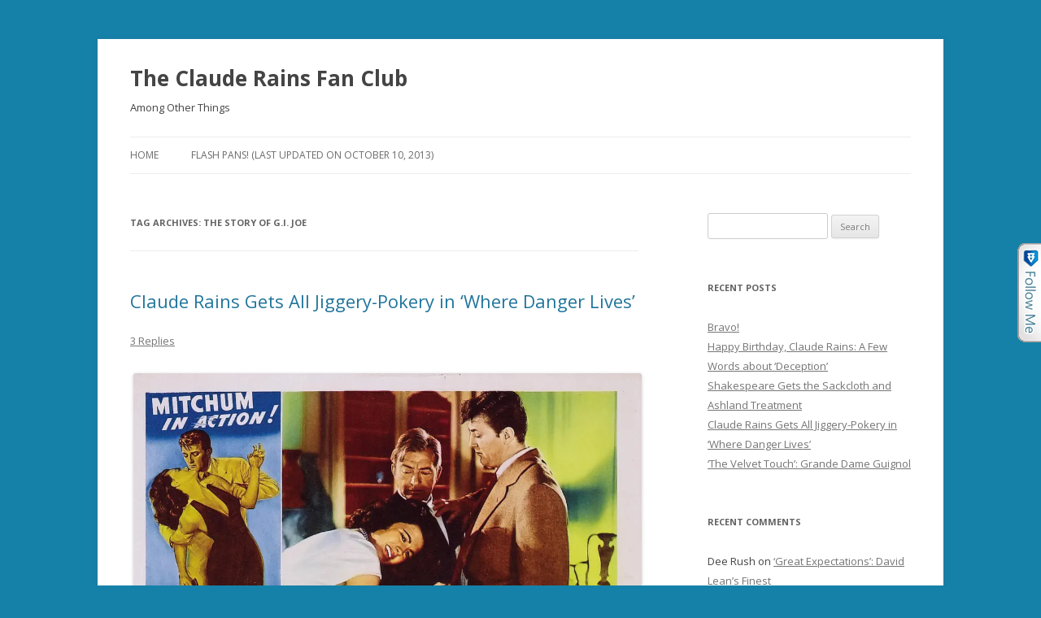

--- FILE ---
content_type: text/html; charset=UTF-8
request_url: http://www.tr10023.com/?tag=the-story-of-g-i-joe
body_size: 12512
content:
<!DOCTYPE html>
<!--[if IE 7]>
<html class="ie ie7" lang="en-US">
<![endif]-->
<!--[if IE 8]>
<html class="ie ie8" lang="en-US">
<![endif]-->
<!--[if !(IE 7) & !(IE 8)]><!-->
<html lang="en-US">
<!--<![endif]-->
<head>
<meta charset="UTF-8" />
<meta name="viewport" content="width=device-width" />
<title>The Story of G.I. Joe | The Claude Rains Fan Club</title>
<link rel="profile" href="http://gmpg.org/xfn/11" />
<link rel="pingback" href="http://www.tr10023.com/xmlrpc.php" />
<!--[if lt IE 9]>
<script src="http://www.tr10023.com/wp-content/themes/twentytwelve/js/html5.js" type="text/javascript"></script>
<![endif]-->
<meta name='robots' content='max-image-preview:large' />
	<style>img:is([sizes="auto" i], [sizes^="auto," i]) { contain-intrinsic-size: 3000px 1500px }</style>
	
            <script data-no-defer="1" data-ezscrex="false" data-cfasync="false" data-pagespeed-no-defer data-cookieconsent="ignore">
                var ctPublicFunctions = {"_ajax_nonce":"d540fc7819","_rest_nonce":"c859370afe","_ajax_url":"\/wp-admin\/admin-ajax.php","_rest_url":"http:\/\/www.tr10023.com\/index.php?rest_route=\/","data__cookies_type":"native","data__ajax_type":"rest","data__bot_detector_enabled":0,"data__frontend_data_log_enabled":1,"cookiePrefix":"","wprocket_detected":false,"host_url":"www.tr10023.com","text__ee_click_to_select":"Click to select the whole data","text__ee_original_email":"The complete one is","text__ee_got_it":"Got it","text__ee_blocked":"Blocked","text__ee_cannot_connect":"Cannot connect","text__ee_cannot_decode":"Can not decode email. Unknown reason","text__ee_email_decoder":"CleanTalk email decoder","text__ee_wait_for_decoding":"The magic is on the way!","text__ee_decoding_process":"Please wait a few seconds while we decode the contact data."}
            </script>
        
            <script data-no-defer="1" data-ezscrex="false" data-cfasync="false" data-pagespeed-no-defer data-cookieconsent="ignore">
                var ctPublic = {"_ajax_nonce":"d540fc7819","settings__forms__check_internal":"0","settings__forms__check_external":"0","settings__forms__force_protection":0,"settings__forms__search_test":"1","settings__data__bot_detector_enabled":0,"settings__sfw__anti_crawler":1,"blog_home":"http:\/\/www.tr10023.com\/","pixel__setting":"0","pixel__enabled":false,"pixel__url":null,"data__email_check_before_post":1,"data__email_check_exist_post":0,"data__cookies_type":"native","data__key_is_ok":true,"data__visible_fields_required":true,"wl_brandname":"Anti-Spam by CleanTalk","wl_brandname_short":"CleanTalk","ct_checkjs_key":"404c4d768d1fb10a1bc1e7ac2b8f34a9b0429793cf7404863a1de60e1844039a","emailEncoderPassKey":"f24c03e9bc50988db0acd90a22a47662","bot_detector_forms_excluded":"W10=","advancedCacheExists":false,"varnishCacheExists":false,"wc_ajax_add_to_cart":false}
            </script>
        <link rel='dns-prefetch' href='//secure.gravatar.com' />
<link rel='dns-prefetch' href='//stats.wp.com' />
<link rel='dns-prefetch' href='//fonts.googleapis.com' />
<link rel='dns-prefetch' href='//v0.wordpress.com' />
<link rel='preconnect' href='//c0.wp.com' />
<link rel='preconnect' href='//i0.wp.com' />
<link rel="alternate" type="application/rss+xml" title="The Claude Rains Fan Club &raquo; Feed" href="http://www.tr10023.com/?feed=rss2" />
<link rel="alternate" type="application/rss+xml" title="The Claude Rains Fan Club &raquo; Comments Feed" href="http://www.tr10023.com/?feed=comments-rss2" />
<link rel="alternate" type="application/rss+xml" title="The Claude Rains Fan Club &raquo; The Story of G.I. Joe Tag Feed" href="http://www.tr10023.com/?feed=rss2&#038;tag=the-story-of-g-i-joe" />
<script type="text/javascript">
/* <![CDATA[ */
window._wpemojiSettings = {"baseUrl":"https:\/\/s.w.org\/images\/core\/emoji\/15.0.3\/72x72\/","ext":".png","svgUrl":"https:\/\/s.w.org\/images\/core\/emoji\/15.0.3\/svg\/","svgExt":".svg","source":{"concatemoji":"http:\/\/www.tr10023.com\/wp-includes\/js\/wp-emoji-release.min.js?ver=6.7.4"}};
/*! This file is auto-generated */
!function(i,n){var o,s,e;function c(e){try{var t={supportTests:e,timestamp:(new Date).valueOf()};sessionStorage.setItem(o,JSON.stringify(t))}catch(e){}}function p(e,t,n){e.clearRect(0,0,e.canvas.width,e.canvas.height),e.fillText(t,0,0);var t=new Uint32Array(e.getImageData(0,0,e.canvas.width,e.canvas.height).data),r=(e.clearRect(0,0,e.canvas.width,e.canvas.height),e.fillText(n,0,0),new Uint32Array(e.getImageData(0,0,e.canvas.width,e.canvas.height).data));return t.every(function(e,t){return e===r[t]})}function u(e,t,n){switch(t){case"flag":return n(e,"\ud83c\udff3\ufe0f\u200d\u26a7\ufe0f","\ud83c\udff3\ufe0f\u200b\u26a7\ufe0f")?!1:!n(e,"\ud83c\uddfa\ud83c\uddf3","\ud83c\uddfa\u200b\ud83c\uddf3")&&!n(e,"\ud83c\udff4\udb40\udc67\udb40\udc62\udb40\udc65\udb40\udc6e\udb40\udc67\udb40\udc7f","\ud83c\udff4\u200b\udb40\udc67\u200b\udb40\udc62\u200b\udb40\udc65\u200b\udb40\udc6e\u200b\udb40\udc67\u200b\udb40\udc7f");case"emoji":return!n(e,"\ud83d\udc26\u200d\u2b1b","\ud83d\udc26\u200b\u2b1b")}return!1}function f(e,t,n){var r="undefined"!=typeof WorkerGlobalScope&&self instanceof WorkerGlobalScope?new OffscreenCanvas(300,150):i.createElement("canvas"),a=r.getContext("2d",{willReadFrequently:!0}),o=(a.textBaseline="top",a.font="600 32px Arial",{});return e.forEach(function(e){o[e]=t(a,e,n)}),o}function t(e){var t=i.createElement("script");t.src=e,t.defer=!0,i.head.appendChild(t)}"undefined"!=typeof Promise&&(o="wpEmojiSettingsSupports",s=["flag","emoji"],n.supports={everything:!0,everythingExceptFlag:!0},e=new Promise(function(e){i.addEventListener("DOMContentLoaded",e,{once:!0})}),new Promise(function(t){var n=function(){try{var e=JSON.parse(sessionStorage.getItem(o));if("object"==typeof e&&"number"==typeof e.timestamp&&(new Date).valueOf()<e.timestamp+604800&&"object"==typeof e.supportTests)return e.supportTests}catch(e){}return null}();if(!n){if("undefined"!=typeof Worker&&"undefined"!=typeof OffscreenCanvas&&"undefined"!=typeof URL&&URL.createObjectURL&&"undefined"!=typeof Blob)try{var e="postMessage("+f.toString()+"("+[JSON.stringify(s),u.toString(),p.toString()].join(",")+"));",r=new Blob([e],{type:"text/javascript"}),a=new Worker(URL.createObjectURL(r),{name:"wpTestEmojiSupports"});return void(a.onmessage=function(e){c(n=e.data),a.terminate(),t(n)})}catch(e){}c(n=f(s,u,p))}t(n)}).then(function(e){for(var t in e)n.supports[t]=e[t],n.supports.everything=n.supports.everything&&n.supports[t],"flag"!==t&&(n.supports.everythingExceptFlag=n.supports.everythingExceptFlag&&n.supports[t]);n.supports.everythingExceptFlag=n.supports.everythingExceptFlag&&!n.supports.flag,n.DOMReady=!1,n.readyCallback=function(){n.DOMReady=!0}}).then(function(){return e}).then(function(){var e;n.supports.everything||(n.readyCallback(),(e=n.source||{}).concatemoji?t(e.concatemoji):e.wpemoji&&e.twemoji&&(t(e.twemoji),t(e.wpemoji)))}))}((window,document),window._wpemojiSettings);
/* ]]> */
</script>
<style id='wp-emoji-styles-inline-css' type='text/css'>

	img.wp-smiley, img.emoji {
		display: inline !important;
		border: none !important;
		box-shadow: none !important;
		height: 1em !important;
		width: 1em !important;
		margin: 0 0.07em !important;
		vertical-align: -0.1em !important;
		background: none !important;
		padding: 0 !important;
	}
</style>
<link rel='stylesheet' id='wp-block-library-css' href='https://c0.wp.com/c/6.7.4/wp-includes/css/dist/block-library/style.min.css' type='text/css' media='all' />
<link rel='stylesheet' id='mediaelement-css' href='https://c0.wp.com/c/6.7.4/wp-includes/js/mediaelement/mediaelementplayer-legacy.min.css' type='text/css' media='all' />
<link rel='stylesheet' id='wp-mediaelement-css' href='https://c0.wp.com/c/6.7.4/wp-includes/js/mediaelement/wp-mediaelement.min.css' type='text/css' media='all' />
<style id='jetpack-sharing-buttons-style-inline-css' type='text/css'>
.jetpack-sharing-buttons__services-list{display:flex;flex-direction:row;flex-wrap:wrap;gap:0;list-style-type:none;margin:5px;padding:0}.jetpack-sharing-buttons__services-list.has-small-icon-size{font-size:12px}.jetpack-sharing-buttons__services-list.has-normal-icon-size{font-size:16px}.jetpack-sharing-buttons__services-list.has-large-icon-size{font-size:24px}.jetpack-sharing-buttons__services-list.has-huge-icon-size{font-size:36px}@media print{.jetpack-sharing-buttons__services-list{display:none!important}}.editor-styles-wrapper .wp-block-jetpack-sharing-buttons{gap:0;padding-inline-start:0}ul.jetpack-sharing-buttons__services-list.has-background{padding:1.25em 2.375em}
</style>
<style id='classic-theme-styles-inline-css' type='text/css'>
/*! This file is auto-generated */
.wp-block-button__link{color:#fff;background-color:#32373c;border-radius:9999px;box-shadow:none;text-decoration:none;padding:calc(.667em + 2px) calc(1.333em + 2px);font-size:1.125em}.wp-block-file__button{background:#32373c;color:#fff;text-decoration:none}
</style>
<style id='global-styles-inline-css' type='text/css'>
:root{--wp--preset--aspect-ratio--square: 1;--wp--preset--aspect-ratio--4-3: 4/3;--wp--preset--aspect-ratio--3-4: 3/4;--wp--preset--aspect-ratio--3-2: 3/2;--wp--preset--aspect-ratio--2-3: 2/3;--wp--preset--aspect-ratio--16-9: 16/9;--wp--preset--aspect-ratio--9-16: 9/16;--wp--preset--color--black: #000000;--wp--preset--color--cyan-bluish-gray: #abb8c3;--wp--preset--color--white: #ffffff;--wp--preset--color--pale-pink: #f78da7;--wp--preset--color--vivid-red: #cf2e2e;--wp--preset--color--luminous-vivid-orange: #ff6900;--wp--preset--color--luminous-vivid-amber: #fcb900;--wp--preset--color--light-green-cyan: #7bdcb5;--wp--preset--color--vivid-green-cyan: #00d084;--wp--preset--color--pale-cyan-blue: #8ed1fc;--wp--preset--color--vivid-cyan-blue: #0693e3;--wp--preset--color--vivid-purple: #9b51e0;--wp--preset--gradient--vivid-cyan-blue-to-vivid-purple: linear-gradient(135deg,rgba(6,147,227,1) 0%,rgb(155,81,224) 100%);--wp--preset--gradient--light-green-cyan-to-vivid-green-cyan: linear-gradient(135deg,rgb(122,220,180) 0%,rgb(0,208,130) 100%);--wp--preset--gradient--luminous-vivid-amber-to-luminous-vivid-orange: linear-gradient(135deg,rgba(252,185,0,1) 0%,rgba(255,105,0,1) 100%);--wp--preset--gradient--luminous-vivid-orange-to-vivid-red: linear-gradient(135deg,rgba(255,105,0,1) 0%,rgb(207,46,46) 100%);--wp--preset--gradient--very-light-gray-to-cyan-bluish-gray: linear-gradient(135deg,rgb(238,238,238) 0%,rgb(169,184,195) 100%);--wp--preset--gradient--cool-to-warm-spectrum: linear-gradient(135deg,rgb(74,234,220) 0%,rgb(151,120,209) 20%,rgb(207,42,186) 40%,rgb(238,44,130) 60%,rgb(251,105,98) 80%,rgb(254,248,76) 100%);--wp--preset--gradient--blush-light-purple: linear-gradient(135deg,rgb(255,206,236) 0%,rgb(152,150,240) 100%);--wp--preset--gradient--blush-bordeaux: linear-gradient(135deg,rgb(254,205,165) 0%,rgb(254,45,45) 50%,rgb(107,0,62) 100%);--wp--preset--gradient--luminous-dusk: linear-gradient(135deg,rgb(255,203,112) 0%,rgb(199,81,192) 50%,rgb(65,88,208) 100%);--wp--preset--gradient--pale-ocean: linear-gradient(135deg,rgb(255,245,203) 0%,rgb(182,227,212) 50%,rgb(51,167,181) 100%);--wp--preset--gradient--electric-grass: linear-gradient(135deg,rgb(202,248,128) 0%,rgb(113,206,126) 100%);--wp--preset--gradient--midnight: linear-gradient(135deg,rgb(2,3,129) 0%,rgb(40,116,252) 100%);--wp--preset--font-size--small: 13px;--wp--preset--font-size--medium: 20px;--wp--preset--font-size--large: 36px;--wp--preset--font-size--x-large: 42px;--wp--preset--spacing--20: 0.44rem;--wp--preset--spacing--30: 0.67rem;--wp--preset--spacing--40: 1rem;--wp--preset--spacing--50: 1.5rem;--wp--preset--spacing--60: 2.25rem;--wp--preset--spacing--70: 3.38rem;--wp--preset--spacing--80: 5.06rem;--wp--preset--shadow--natural: 6px 6px 9px rgba(0, 0, 0, 0.2);--wp--preset--shadow--deep: 12px 12px 50px rgba(0, 0, 0, 0.4);--wp--preset--shadow--sharp: 6px 6px 0px rgba(0, 0, 0, 0.2);--wp--preset--shadow--outlined: 6px 6px 0px -3px rgba(255, 255, 255, 1), 6px 6px rgba(0, 0, 0, 1);--wp--preset--shadow--crisp: 6px 6px 0px rgba(0, 0, 0, 1);}:where(.is-layout-flex){gap: 0.5em;}:where(.is-layout-grid){gap: 0.5em;}body .is-layout-flex{display: flex;}.is-layout-flex{flex-wrap: wrap;align-items: center;}.is-layout-flex > :is(*, div){margin: 0;}body .is-layout-grid{display: grid;}.is-layout-grid > :is(*, div){margin: 0;}:where(.wp-block-columns.is-layout-flex){gap: 2em;}:where(.wp-block-columns.is-layout-grid){gap: 2em;}:where(.wp-block-post-template.is-layout-flex){gap: 1.25em;}:where(.wp-block-post-template.is-layout-grid){gap: 1.25em;}.has-black-color{color: var(--wp--preset--color--black) !important;}.has-cyan-bluish-gray-color{color: var(--wp--preset--color--cyan-bluish-gray) !important;}.has-white-color{color: var(--wp--preset--color--white) !important;}.has-pale-pink-color{color: var(--wp--preset--color--pale-pink) !important;}.has-vivid-red-color{color: var(--wp--preset--color--vivid-red) !important;}.has-luminous-vivid-orange-color{color: var(--wp--preset--color--luminous-vivid-orange) !important;}.has-luminous-vivid-amber-color{color: var(--wp--preset--color--luminous-vivid-amber) !important;}.has-light-green-cyan-color{color: var(--wp--preset--color--light-green-cyan) !important;}.has-vivid-green-cyan-color{color: var(--wp--preset--color--vivid-green-cyan) !important;}.has-pale-cyan-blue-color{color: var(--wp--preset--color--pale-cyan-blue) !important;}.has-vivid-cyan-blue-color{color: var(--wp--preset--color--vivid-cyan-blue) !important;}.has-vivid-purple-color{color: var(--wp--preset--color--vivid-purple) !important;}.has-black-background-color{background-color: var(--wp--preset--color--black) !important;}.has-cyan-bluish-gray-background-color{background-color: var(--wp--preset--color--cyan-bluish-gray) !important;}.has-white-background-color{background-color: var(--wp--preset--color--white) !important;}.has-pale-pink-background-color{background-color: var(--wp--preset--color--pale-pink) !important;}.has-vivid-red-background-color{background-color: var(--wp--preset--color--vivid-red) !important;}.has-luminous-vivid-orange-background-color{background-color: var(--wp--preset--color--luminous-vivid-orange) !important;}.has-luminous-vivid-amber-background-color{background-color: var(--wp--preset--color--luminous-vivid-amber) !important;}.has-light-green-cyan-background-color{background-color: var(--wp--preset--color--light-green-cyan) !important;}.has-vivid-green-cyan-background-color{background-color: var(--wp--preset--color--vivid-green-cyan) !important;}.has-pale-cyan-blue-background-color{background-color: var(--wp--preset--color--pale-cyan-blue) !important;}.has-vivid-cyan-blue-background-color{background-color: var(--wp--preset--color--vivid-cyan-blue) !important;}.has-vivid-purple-background-color{background-color: var(--wp--preset--color--vivid-purple) !important;}.has-black-border-color{border-color: var(--wp--preset--color--black) !important;}.has-cyan-bluish-gray-border-color{border-color: var(--wp--preset--color--cyan-bluish-gray) !important;}.has-white-border-color{border-color: var(--wp--preset--color--white) !important;}.has-pale-pink-border-color{border-color: var(--wp--preset--color--pale-pink) !important;}.has-vivid-red-border-color{border-color: var(--wp--preset--color--vivid-red) !important;}.has-luminous-vivid-orange-border-color{border-color: var(--wp--preset--color--luminous-vivid-orange) !important;}.has-luminous-vivid-amber-border-color{border-color: var(--wp--preset--color--luminous-vivid-amber) !important;}.has-light-green-cyan-border-color{border-color: var(--wp--preset--color--light-green-cyan) !important;}.has-vivid-green-cyan-border-color{border-color: var(--wp--preset--color--vivid-green-cyan) !important;}.has-pale-cyan-blue-border-color{border-color: var(--wp--preset--color--pale-cyan-blue) !important;}.has-vivid-cyan-blue-border-color{border-color: var(--wp--preset--color--vivid-cyan-blue) !important;}.has-vivid-purple-border-color{border-color: var(--wp--preset--color--vivid-purple) !important;}.has-vivid-cyan-blue-to-vivid-purple-gradient-background{background: var(--wp--preset--gradient--vivid-cyan-blue-to-vivid-purple) !important;}.has-light-green-cyan-to-vivid-green-cyan-gradient-background{background: var(--wp--preset--gradient--light-green-cyan-to-vivid-green-cyan) !important;}.has-luminous-vivid-amber-to-luminous-vivid-orange-gradient-background{background: var(--wp--preset--gradient--luminous-vivid-amber-to-luminous-vivid-orange) !important;}.has-luminous-vivid-orange-to-vivid-red-gradient-background{background: var(--wp--preset--gradient--luminous-vivid-orange-to-vivid-red) !important;}.has-very-light-gray-to-cyan-bluish-gray-gradient-background{background: var(--wp--preset--gradient--very-light-gray-to-cyan-bluish-gray) !important;}.has-cool-to-warm-spectrum-gradient-background{background: var(--wp--preset--gradient--cool-to-warm-spectrum) !important;}.has-blush-light-purple-gradient-background{background: var(--wp--preset--gradient--blush-light-purple) !important;}.has-blush-bordeaux-gradient-background{background: var(--wp--preset--gradient--blush-bordeaux) !important;}.has-luminous-dusk-gradient-background{background: var(--wp--preset--gradient--luminous-dusk) !important;}.has-pale-ocean-gradient-background{background: var(--wp--preset--gradient--pale-ocean) !important;}.has-electric-grass-gradient-background{background: var(--wp--preset--gradient--electric-grass) !important;}.has-midnight-gradient-background{background: var(--wp--preset--gradient--midnight) !important;}.has-small-font-size{font-size: var(--wp--preset--font-size--small) !important;}.has-medium-font-size{font-size: var(--wp--preset--font-size--medium) !important;}.has-large-font-size{font-size: var(--wp--preset--font-size--large) !important;}.has-x-large-font-size{font-size: var(--wp--preset--font-size--x-large) !important;}
:where(.wp-block-post-template.is-layout-flex){gap: 1.25em;}:where(.wp-block-post-template.is-layout-grid){gap: 1.25em;}
:where(.wp-block-columns.is-layout-flex){gap: 2em;}:where(.wp-block-columns.is-layout-grid){gap: 2em;}
:root :where(.wp-block-pullquote){font-size: 1.5em;line-height: 1.6;}
</style>
<link rel='stylesheet' id='cleantalk-public-css-css' href='http://www.tr10023.com/wp-content/plugins/cleantalk-spam-protect/css/cleantalk-public.min.css?ver=6.68_1763067641' type='text/css' media='all' />
<link rel='stylesheet' id='cleantalk-email-decoder-css-css' href='http://www.tr10023.com/wp-content/plugins/cleantalk-spam-protect/css/cleantalk-email-decoder.min.css?ver=6.68_1763067641' type='text/css' media='all' />
<link rel='stylesheet' id='sfmsb-style-css' href='http://www.tr10023.com/wp-content/plugins/simple-follow-me-social-buttons-widget/assets/css/style.css?ver=3.3.3' type='text/css' media='all' />
<link rel='stylesheet' id='sfmsb-icons-css' href='http://www.tr10023.com/wp-content/plugins/simple-follow-me-social-buttons-widget/assets/css/icons.css?ver=3.3.3' type='text/css' media='all' />
<link rel='stylesheet' id='twttr_stylesheet-css' href='http://www.tr10023.com/wp-content/plugins/twitter-plugin/css/style.css?ver=6.7.4' type='text/css' media='all' />
<link rel='stylesheet' id='twentytwelve-fonts-css' href='http://fonts.googleapis.com/css?family=Open+Sans:400italic,700italic,400,700&#038;subset=latin,latin-ext' type='text/css' media='all' />
<link rel='stylesheet' id='twentytwelve-style-css' href='http://www.tr10023.com/wp-content/themes/twentytwelve/style.css?ver=6.7.4' type='text/css' media='all' />
<!--[if lt IE 9]>
<link rel='stylesheet' id='twentytwelve-ie-css' href='http://www.tr10023.com/wp-content/themes/twentytwelve/css/ie.css?ver=20121010' type='text/css' media='all' />
<![endif]-->
<script type="text/javascript" src="http://www.tr10023.com/wp-content/plugins/cleantalk-spam-protect/js/apbct-public-bundle_gathering.min.js?ver=6.68_1763067641" id="apbct-public-bundle_gathering.min-js-js"></script>
<script type="text/javascript" src="https://c0.wp.com/c/6.7.4/wp-includes/js/jquery/jquery.min.js" id="jquery-core-js"></script>
<script type="text/javascript" src="https://c0.wp.com/c/6.7.4/wp-includes/js/jquery/jquery-migrate.min.js" id="jquery-migrate-js"></script>
<script type="text/javascript" src="http://www.tr10023.com/wp-content/plugins/simple-follow-me-social-buttons-widget/assets/js/front-widget.js?ver=3.3.3" id="sfmsb-script-js"></script>
<link rel="https://api.w.org/" href="http://www.tr10023.com/index.php?rest_route=/" /><link rel="alternate" title="JSON" type="application/json" href="http://www.tr10023.com/index.php?rest_route=/wp/v2/tags/1466" /><link rel="EditURI" type="application/rsd+xml" title="RSD" href="http://www.tr10023.com/xmlrpc.php?rsd" />
<meta name="generator" content="WordPress 6.7.4" />
<style>.addtoany_subscribe img{border:0;}</style>

<script type="text/javascript">var _sf_startpt=(new Date()).getTime()</script>

<link rel="stylesheet" href="http://www.tr10023.com/wp-content/plugins/count-per-day/counter.css" type="text/css" />
<script type="text/javascript" src="http://www.tr10023.com/wp-content/plugins/follow-me/js/bubble.js"></script>
<link rel="stylesheet" type="text/css" href="http://www.tr10023.com/wp-content/plugins/follow-me/css/style.css" />
	<style>img#wpstats{display:none}</style>
		<style type="text/css">.recentcomments a{display:inline !important;padding:0 !important;margin:0 !important;}</style>	<style type="text/css" id="twentytwelve-header-css">
			.site-header h1 a,
		.site-header h2 {
			color: #444;
		}
		</style>
	<style type="text/css" id="custom-background-css">
body.custom-background { background-color: #1581a8; }
</style>
	
<!-- Jetpack Open Graph Tags -->
<meta property="og:type" content="website" />
<meta property="og:title" content="The Story of G.I. Joe &#8211; The Claude Rains Fan Club" />
<meta property="og:url" content="http://www.tr10023.com/?tag=the-story-of-g-i-joe" />
<meta property="og:site_name" content="The Claude Rains Fan Club" />
<meta property="og:image" content="https://s0.wp.com/i/blank.jpg" />
<meta property="og:image:width" content="200" />
<meta property="og:image:height" content="200" />
<meta property="og:image:alt" content="" />
<meta property="og:locale" content="en_US" />

<!-- End Jetpack Open Graph Tags -->
</head>

<body class="archive tag tag-the-story-of-g-i-joe tag-1466 custom-background custom-font-enabled single-author">
<div id="page" class="hfeed site">
	<header id="masthead" class="site-header" role="banner">
		<hgroup>
			<h1 class="site-title"><a href="http://www.tr10023.com/" title="The Claude Rains Fan Club" rel="home">The Claude Rains Fan Club</a></h1>
			<h2 class="site-description">Among Other Things</h2>
		</hgroup>

		<nav id="site-navigation" class="main-navigation" role="navigation">
			<button class="menu-toggle">Menu</button>
			<a class="assistive-text" href="#content" title="Skip to content">Skip to content</a>
			<div class="nav-menu"><ul>
<li ><a href="http://www.tr10023.com/">Home</a></li><li class="page_item page-item-76"><a href="http://www.tr10023.com/?page_id=76">Flash Pans!  (Last Updated on October 10, 2013)</a></li>
</ul></div>
		</nav><!-- #site-navigation -->

			</header><!-- #masthead -->

	<div id="main" class="wrapper">
	<section id="primary" class="site-content">
		<div id="content" role="main">

					<header class="archive-header">
				<h1 class="archive-title">Tag Archives: <span>The Story of G.I. Joe</span></h1>

						</header><!-- .archive-header -->

			
	<article id="post-7885" class="post-7885 post type-post status-publish format-standard hentry category-main tag-alexander-hollenius tag-alexander-sebastian tag-ann-sheridan tag-claude-rains tag-crossfire tag-deception tag-faith-domergue tag-james-agee tag-jane-greer tag-kent-smith tag-maureen-osullivan tag-nora-prentiss tag-notorious tag-out-of-the-past tag-rachel-dolezar tag-robert-mitchum tag-robert-osborne tag-the-story-of-g-i-joe tag-where-danger-lives">
				<header class="entry-header">
			
						<h1 class="entry-title">
				<a href="http://www.tr10023.com/?p=7885" rel="bookmark">Claude Rains Gets All Jiggery-Pokery in &#8216;Where Danger Lives&#8217;</a>
			</h1>
										<div class="comments-link">
					<a href="http://www.tr10023.com/?p=7885#comments">3 Replies</a>				</div><!-- .comments-link -->
					</header><!-- .entry-header -->

				<div class="entry-content">
			<div id="attachment_7886" style="width: 1339px" class="wp-caption alignnone"><a href="https://i0.wp.com/www.tr10023.com/wp-content/uploads/2015/06/Where-Danger-Lives.jpg"><img data-recalc-dims="1" fetchpriority="high" decoding="async" aria-describedby="caption-attachment-7886" src="https://i0.wp.com/www.tr10023.com/wp-content/uploads/2015/06/Where-Danger-Lives.jpg?resize=625%2C492" alt="Poster from original release." width="625" height="492" class="size-full wp-image-7886" srcset="https://i0.wp.com/www.tr10023.com/wp-content/uploads/2015/06/Where-Danger-Lives.jpg?w=1329 1329w, https://i0.wp.com/www.tr10023.com/wp-content/uploads/2015/06/Where-Danger-Lives.jpg?resize=300%2C236 300w, https://i0.wp.com/www.tr10023.com/wp-content/uploads/2015/06/Where-Danger-Lives.jpg?resize=1024%2C807 1024w, https://i0.wp.com/www.tr10023.com/wp-content/uploads/2015/06/Where-Danger-Lives.jpg?resize=624%2C492 624w, https://i0.wp.com/www.tr10023.com/wp-content/uploads/2015/06/Where-Danger-Lives.jpg?w=1250 1250w" sizes="(max-width: 625px) 100vw, 625px" /></a><p id="caption-attachment-7886" class="wp-caption-text"><strong>Poster from original release.</strong></p></div>
<p>The first time I watched the pitch black Film Noir melodrama, &#8220;Where Danger Lives&#8221; (RKO Radio Pictures, 1950), it was on account of Robert Mitchum, an actor for whom I have great admiration. Mitchum rarely gave interviews, and when he did, he rarely expressed anything but contempt for Hollywood and the pictures he appeared in. As he told Robert Osborne, &#8220;They don&#8217;t pay me to <em>see</em> &#8217;em.&#8221; With few exceptions, one can hardly blame him: he was in a lot of bad pictures, and few critics in the forties and fifties had any respect for him. James Agee, after having admired Mitchum in several of his early roles (e.g., &#8220;The Story of G.I. Joe,&#8221; &#8220;Crossfire&#8221;), accused him of sleeping on the job in &#8220;Out of the Past,&#8221; a role that probably did more to establish &#8220;Mitchum cool&#8221; than any other role. (It&#8217;s also one of his most enjoyable pictures.) While &#8220;Where Danger Lives&#8221; is certainly not one of his best efforts, he does a better than creditable job in a nearly impossible role. In the first reel, he gets through a few scenes with some fairly appalling kiddies without looking irritable or indignant. I don&#8217;t know how he managed it.</p>
<p>Even by Noir standards, the story is far-fetched: young Dr Mitchum, with the help of his girlfriend/fiancee, Nurse Maureen O&#8217;Sullivan (she was married to the picture&#8217;s director, John Farrow), saves the life of an unconscious young woman named Margo (Faith Domergue), who has tried to commit suicide. Margo repays him by enmeshing him in her spider web. At first, his involvement with her is tentative and unwilling: he plans only to keep the suicidal young woman from being lonely until her wealthy father returns from a business trip within the next week or ten days. But this is Noir, so he falls under her spell. </p>
<p>It&#8217;s one thing when, in &#8220;Nora Prentiss,&#8221; Dr Kent Smith, under nearly identical circumstances, falls for femme fatale Ann Sheridan, who promptly leads him to his ruin: Kent Smith was born to play the patsy: something about him makes one instinctively feel like kicking sand in his face. But one does not kick sand in Big Bob Mitchum&#8217;s face and get away with it, not even when the assailant is the great Claude Rains. As it happens, the first time I saw &#8220;Where Danger Lives,&#8221; I missed the opening credits and had no idea Rains was in it. I found the scenes of Dr Mitchum&#8217;s stepping out with the psychotic Margo so unpleasant and depressing that I was on the verge of changing the channel when suddenly the immortal Claude hove into sight. We hear his unmistakable voice just before we see him, and the sound of that velvet and gravel purr made me sit up with a jolt of excitement. </p>
<p>Here he is, in tip-top form &#8212; as superb as he was as Alexander Hollenius in &#8220;<a href="http://www.tr10023.com/?p=199">Deception</a>&#8221; and Alexander Sebastian in &#8220;<a href="http://www.tr10023.com/?p=308">Notorious</a>,&#8221; but with lower quality dialogue to speak. In this picture, Rains demonstrates his uncanny ability to create a first rate characterization out of third rate material. Rains handles mid-line pauses better than anyone. In the scene below, you&#8217;ll hear how it&#8217;s the cæsuræ he inserts into nearly half of his lines that really make his character come to life. And he&#8217;s perhaps the only actor I know of who can actually whisper a line and make it sound honest, instead of like a cheesy actor&#8217;s trick. </p>
<p><iframe title="Suave and Nasty Claude" width="625" height="469" src="https://www.youtube.com/embed/1qTTZDgWuQU?feature=oembed" frameborder="0" allow="accelerometer; autoplay; clipboard-write; encrypted-media; gyroscope; picture-in-picture; web-share" referrerpolicy="strict-origin-when-cross-origin" allowfullscreen></iframe></p>
<p>&#8220;The point&#8217;s irrelevant. Good night . . . Dr Cameron.&#8221; The first sentence he whispers &#8212; to remarkably sinister effect. In the second one, he inserts a meaningful cæsura, which gives it extraordinary insolence. </p>
<p>In this next clip, which ends the scene, he turns truly nasty. </p>
<p><iframe title="Claude and Bob and the Fire Poker" width="625" height="469" src="https://www.youtube.com/embed/Bpm8SgTI0Ac?feature=oembed" frameborder="0" allow="accelerometer; autoplay; clipboard-write; encrypted-media; gyroscope; picture-in-picture; web-share" referrerpolicy="strict-origin-when-cross-origin" allowfullscreen></iframe></p>
<p>When Claude Rains brandishes a poker, there is magic in the air. If there were nothing else good about this picture, I&#8217;d still love it for Rains&#8217; performance.</p>
<p>For much of the rest of the picture, Dr Mitchum (now badly concussed and going in and out of delirium) and the mad, bad, dangerous Margo are lamming it through a nightmarish California landscape where scumbags are to be found behind every cactus: swindlers, blackmailers, human traffickers and, lowest of all, used car salesmen: Where Danger Lives. Until they get to Mexico, it&#8217;s an all-White cast, but to paraphrase Rachel Dolezar, it identifies as Bleak. The whole story is more than a little cockamamie, since Dr Mitchum is so clearly intelligent and Margo is so obviously manipulative and &#8212; to my eyes, anyway &#8212; seriously deranged. When Mitchum fell hard for Jane Greer&#8217;s helpless act in &#8220;Out of the Past,&#8221; their relationship developed gradually and more credibly, he wasn&#8217;t already in love with someone else, and her innocent act was entirely convincing. This one forces you to overlook a lot of improbables. But it has a nice pay off if you do. And of course there is Claude Rains, who is reason enough to see it. </p>
					</div><!-- .entry-content -->
		
		<footer class="entry-meta">
			This entry was posted in <a href="http://www.tr10023.com/?cat=1" rel="category">Main</a> and tagged <a href="http://www.tr10023.com/?tag=alexander-hollenius" rel="tag">Alexander Hollenius</a>, <a href="http://www.tr10023.com/?tag=alexander-sebastian" rel="tag">Alexander Sebastian</a>, <a href="http://www.tr10023.com/?tag=ann-sheridan" rel="tag">Ann Sheridan</a>, <a href="http://www.tr10023.com/?tag=claude-rains" rel="tag">Claude Rains</a>, <a href="http://www.tr10023.com/?tag=crossfire" rel="tag">Crossfire</a>, <a href="http://www.tr10023.com/?tag=deception" rel="tag">Deception</a>, <a href="http://www.tr10023.com/?tag=faith-domergue" rel="tag">Faith Domergue</a>, <a href="http://www.tr10023.com/?tag=james-agee" rel="tag">James Agee</a>, <a href="http://www.tr10023.com/?tag=jane-greer" rel="tag">Jane Greer</a>, <a href="http://www.tr10023.com/?tag=kent-smith" rel="tag">Kent Smith</a>, <a href="http://www.tr10023.com/?tag=maureen-osullivan" rel="tag">Maureen O'Sullivan</a>, <a href="http://www.tr10023.com/?tag=nora-prentiss" rel="tag">Nora Prentiss</a>, <a href="http://www.tr10023.com/?tag=notorious" rel="tag">Notorious</a>, <a href="http://www.tr10023.com/?tag=out-of-the-past" rel="tag">Out of the Past</a>, <a href="http://www.tr10023.com/?tag=rachel-dolezar" rel="tag">Rachel Dolezar</a>, <a href="http://www.tr10023.com/?tag=robert-mitchum" rel="tag">Robert Mitchum</a>, <a href="http://www.tr10023.com/?tag=robert-osborne" rel="tag">Robert Osborne</a>, <a href="http://www.tr10023.com/?tag=the-story-of-g-i-joe" rel="tag">The Story of G.I. Joe</a>, <a href="http://www.tr10023.com/?tag=where-danger-lives" rel="tag">Where Danger Lives</a> on <a href="http://www.tr10023.com/?p=7885" title="1:26 pm" rel="bookmark"><time class="entry-date" datetime="2015-07-07T13:26:51-04:00">July 7, 2015</time></a><span class="by-author"> by <span class="author vcard"><a class="url fn n" href="http://www.tr10023.com/?author=1" title="View all posts by TR" rel="author">TR</a></span></span>.								</footer><!-- .entry-meta -->
	</article><!-- #post -->

		
		</div><!-- #content -->
	</section><!-- #primary -->


			<div id="secondary" class="widget-area" role="complementary">
			<aside id="search-2" class="widget widget_search"><form apbct-form-sign="native_search" role="search" method="get" id="searchform" class="searchform" action="http://www.tr10023.com/">
				<div>
					<label class="screen-reader-text" for="s">Search for:</label>
					<input type="text" value="" name="s" id="s" />
					<input type="submit" id="searchsubmit" value="Search" />
				</div>
			<input
                    class="apbct_special_field apbct_email_id__search_form"
                    name="apbct__email_id__search_form"
                    aria-label="apbct__label_id__search_form"
                    type="text" size="30" maxlength="200" autocomplete="off"
                    value=""
                /><input
                   id="apbct_submit_id__search_form" 
                   class="apbct_special_field apbct__email_id__search_form"
                   name="apbct__label_id__search_form"
                   aria-label="apbct_submit_name__search_form"
                   type="submit"
                   size="30"
                   maxlength="200"
                   value="25471"
               /></form></aside>
		<aside id="recent-posts-2" class="widget widget_recent_entries">
		<h3 class="widget-title">Recent Posts</h3>
		<ul>
											<li>
					<a href="http://www.tr10023.com/?p=8069">Bravo!</a>
									</li>
											<li>
					<a href="http://www.tr10023.com/?p=6333">Happy Birthday, Claude Rains:  A Few Words about &#8216;Deception&#8217;</a>
									</li>
											<li>
					<a href="http://www.tr10023.com/?p=7959">Shakespeare Gets the Sackcloth and Ashland Treatment</a>
									</li>
											<li>
					<a href="http://www.tr10023.com/?p=7885">Claude Rains Gets All Jiggery-Pokery in &#8216;Where Danger Lives&#8217;</a>
									</li>
											<li>
					<a href="http://www.tr10023.com/?p=7781">&#8216;The Velvet Touch&#8217;: Grande Dame Guignol</a>
									</li>
					</ul>

		</aside><aside id="recent-comments-2" class="widget widget_recent_comments"><h3 class="widget-title">Recent Comments</h3><ul id="recentcomments"><li class="recentcomments"><span class="comment-author-link">Dee Rush</span> on <a href="http://www.tr10023.com/?p=3835#comment-102291">&#8216;Great Expectations&#8217;: David Lean&#8217;s Finest</a></li><li class="recentcomments"><span class="comment-author-link">Daren Kelly</span> on <a href="http://www.tr10023.com/?p=990#comment-102230">Bette Davis and James Stephenson in &#8216;The Letter&#8217;</a></li><li class="recentcomments"><span class="comment-author-link">David Ware</span> on <a href="http://www.tr10023.com/?p=3373#comment-102211">&#8216;Moonstruck&#8217;: Over the Moon</a></li><li class="recentcomments"><span class="comment-author-link">Carol Impara</span> on <a href="http://www.tr10023.com/?p=3373#comment-102205">&#8216;Moonstruck&#8217;: Over the Moon</a></li><li class="recentcomments"><span class="comment-author-link">CK Shea</span> on <a href="http://www.tr10023.com/?p=8#comment-73271">The Voice</a></li></ul></aside><aside id="archives-2" class="widget widget_archive"><h3 class="widget-title">Archives</h3>
			<ul>
					<li><a href='http://www.tr10023.com/?m=201909'>September 2019</a></li>
	<li><a href='http://www.tr10023.com/?m=201611'>November 2016</a></li>
	<li><a href='http://www.tr10023.com/?m=201510'>October 2015</a></li>
	<li><a href='http://www.tr10023.com/?m=201507'>July 2015</a></li>
	<li><a href='http://www.tr10023.com/?m=201506'>June 2015</a></li>
	<li><a href='http://www.tr10023.com/?m=201505'>May 2015</a></li>
	<li><a href='http://www.tr10023.com/?m=201504'>April 2015</a></li>
	<li><a href='http://www.tr10023.com/?m=201503'>March 2015</a></li>
	<li><a href='http://www.tr10023.com/?m=201502'>February 2015</a></li>
	<li><a href='http://www.tr10023.com/?m=201411'>November 2014</a></li>
	<li><a href='http://www.tr10023.com/?m=201410'>October 2014</a></li>
	<li><a href='http://www.tr10023.com/?m=201409'>September 2014</a></li>
	<li><a href='http://www.tr10023.com/?m=201408'>August 2014</a></li>
	<li><a href='http://www.tr10023.com/?m=201407'>July 2014</a></li>
	<li><a href='http://www.tr10023.com/?m=201405'>May 2014</a></li>
	<li><a href='http://www.tr10023.com/?m=201404'>April 2014</a></li>
	<li><a href='http://www.tr10023.com/?m=201403'>March 2014</a></li>
	<li><a href='http://www.tr10023.com/?m=201402'>February 2014</a></li>
	<li><a href='http://www.tr10023.com/?m=201401'>January 2014</a></li>
	<li><a href='http://www.tr10023.com/?m=201312'>December 2013</a></li>
	<li><a href='http://www.tr10023.com/?m=201311'>November 2013</a></li>
	<li><a href='http://www.tr10023.com/?m=201310'>October 2013</a></li>
	<li><a href='http://www.tr10023.com/?m=201309'>September 2013</a></li>
	<li><a href='http://www.tr10023.com/?m=201308'>August 2013</a></li>
	<li><a href='http://www.tr10023.com/?m=201307'>July 2013</a></li>
	<li><a href='http://www.tr10023.com/?m=201306'>June 2013</a></li>
	<li><a href='http://www.tr10023.com/?m=201305'>May 2013</a></li>
	<li><a href='http://www.tr10023.com/?m=201304'>April 2013</a></li>
	<li><a href='http://www.tr10023.com/?m=201303'>March 2013</a></li>
	<li><a href='http://www.tr10023.com/?m=201302'>February 2013</a></li>
			</ul>

			</aside><aside id="categories-2" class="widget widget_categories"><h3 class="widget-title">Categories</h3>
			<ul>
					<li class="cat-item cat-item-1"><a href="http://www.tr10023.com/?cat=1">Main</a>
</li>
	<li class="cat-item cat-item-4"><a href="http://www.tr10023.com/?cat=4">Short Short Reviews</a>
</li>
			</ul>

			</aside><aside id="meta-2" class="widget widget_meta"><h3 class="widget-title">Meta</h3>
		<ul>
			<li><a href="http://www.tr10023.com/wp-login.php?action=register">Register</a></li>			<li><a href="http://www.tr10023.com/wp-login.php">Log in</a></li>
			<li><a href="http://www.tr10023.com/?feed=rss2">Entries feed</a></li>
			<li><a href="http://www.tr10023.com/?feed=comments-rss2">Comments feed</a></li>

			<li><a href="https://wordpress.org/">WordPress.org</a></li>
		</ul>

		</aside><aside id="add_to_any_subscribe_widget-2" class="widget widget_add_to_any_subscribe_widget">
		<span class="a2a_kit a2a_follow" data-a2a-url="http://www.tr10023.com/?feed=rss2"><a class="a2a_dd addtoany_subscribe" href="https://www.addtoany.com/subscribe?linkurl=http%3A%2F%2Fwww.tr10023.com%2F%3Ffeed%3Drss2&amp;linkname=The%20Claude%20Rains%20Fan%20Club"><img src="http://www.tr10023.com/wp-content/plugins/add-to-any-subscribe/subscribe_120_16.png" width="120" height="16" alt="Subscribe"/></a></span>
		
<script>
var a2a_config = a2a_config || {};
</script>
<script async src="https://static.addtoany.com/menu/page.js">
</script>
</aside>		</div><!-- #secondary -->
		</div><!-- #main .wrapper -->
	<footer id="colophon" role="contentinfo">
		<div class="site-info">
						<a href="http://wordpress.org/" title="Semantic Personal Publishing Platform">Proudly powered by WordPress</a>
		</div><!-- .site-info -->
	</footer><!-- #colophon -->
</div><!-- #page -->

			<a id="FollowMeTabRightSm" onClick="showFollowMe()" href="#" style="border-bottom:none;"><img src="http://www.tr10023.com/wp-content/plugins/follow-me/images/rightsm.gif" border="0" /></a>
		
<div id="FollowMeBubbleBG" style="visibility:hidden;"></div>
<div id="FollowMeBubble" style="visibility:hidden;border-bottom:none;">


<div class="top" style="background-image:url('http://www.tr10023.com/wp-content/plugins/follow-me/images/followme_top.gif');width:329px;height:60px;float:left;display:block;border-bottom:none;">
<a id="close" onClick="hideFollowMe()" href="#" style="border-bottom:none"><img src="http://www.tr10023.com/wp-content/plugins/follow-me/images/close.png" border="0" /> </a>
<!-- <a id="grab" target="_blank" title="grab this" href="http://www.ignitesocialmedia.com/tools/follow-me/"><span>grab this</span></a>--></div>
<div class="mid" style="background-image:url('http://www.tr10023.com/wp-content/plugins/follow-me/images/followme_mid.gif');width:329px;background-repeat:repeat-y;float:left;">
<div id="stretch">
<span><a title="Google" target="_blank" href="http://www.tr10023.com" rel="me"><img width="32px" src="http://www.tr10023.com/wp-content/plugins/follow-me/images/google.png" border="0" alt="Google" /> Google</a></span>
<span><a title="AIM" target="_blank" href="http://www.tr10023.com" rel="me"><img width="32px" src="http://www.tr10023.com/wp-content/plugins/follow-me/images/aim.png" border="0" alt="AIM" /> AIM</a></span>
<span><a title="LinkedIn" target="_blank" href="http://www.linkedin.com/pub/ted-reinert/32/843/865" rel="me"><img width="32px" src="http://www.tr10023.com/wp-content/plugins/follow-me/images/linkedin.png" border="0" alt="LinkedIn" /> LinkedIn</a></span>
<span><a title="Email" target="_blank" href="http://tedreinert@gmail.com" rel="me"><img width="32px" src="http://www.tr10023.com/wp-content/plugins/follow-me/images/email.png" border="0" alt="Email" /> Email</a></span>
<span><a title="MSN" target="_blank" href="http://www.tr10023.com" rel="me"><img width="32px" src="http://www.tr10023.com/wp-content/plugins/follow-me/images/msn.png" border="0" alt="MSN" /> MSN</a></span>
<span><a title="Twitter" target="_blank" href="http://twitter.com/ReinertTed" rel="me"><img width="32px" src="http://www.tr10023.com/wp-content/plugins/follow-me/images/twitter.png" border="0" alt="Twitter" /> Twitter</a></span>
<span><a title="AIM" target="_blank" href="http://www.tr10023.com" rel="me"><img width="32px" src="http://www.tr10023.com/wp-content/plugins/follow-me/images/aim.png" border="0" alt="AIM" /> AIM</a></span>
<span><a title="Facebook" target="_blank" href="http://www.tr10023.com" rel="me"><img width="32px" src="http://www.tr10023.com/wp-content/plugins/follow-me/images/facebook.png" border="0" alt="Facebook" /> Facebook</a></span>
<span><a title="AIM" target="_blank" href="http://www.tr10023.com" rel="me"><img width="32px" src="http://www.tr10023.com/wp-content/plugins/follow-me/images/aim.png" border="0" alt="AIM" /> AIM</a></span>
<span><a title="AIM" target="_blank" href="http://www.tr10023.com" rel="me"><img width="32px" src="http://www.tr10023.com/wp-content/plugins/follow-me/images/aim.png" border="0" alt="AIM" /> AIM</a></span>
</div></div>
<div class="bottom" style="background-image:url('http://www.tr10023.com/wp-content/plugins/follow-me/images/followme_bottom.gif');height:34px;width:329px;clear:both;float:left;">
<a id="grab" target="_blank" title="grab this" style="border-bottom:none;" href="http://www.ignitesocialmedia.com/tools/follow-me/"><span>grab this</span></a>
</div>
<div class="grab" style="width:329px;clear:both;float:left;"><a style="border-bottom:none;" href="http://www.ignitesocialmedia.com/tools/follow-me/"><img src="http://www.tr10023.com/wp-content/plugins/follow-me/images/followme_grab.gif" /></a></div>
</div>






<script type="text/javascript" src="http://www.tr10023.com/wp-content/themes/twentytwelve/js/navigation.js?ver=20140711" id="twentytwelve-navigation-js"></script>
<script type="text/javascript" id="jetpack-stats-js-before">
/* <![CDATA[ */
_stq = window._stq || [];
_stq.push([ "view", JSON.parse("{\"v\":\"ext\",\"blog\":\"59202842\",\"post\":\"0\",\"tz\":\"-5\",\"srv\":\"www.tr10023.com\",\"arch_tag\":\"the-story-of-g-i-joe\",\"arch_results\":\"1\",\"j\":\"1:15.2\"}") ]);
_stq.push([ "clickTrackerInit", "59202842", "0" ]);
/* ]]> */
</script>
<script type="text/javascript" src="https://stats.wp.com/e-202548.js" id="jetpack-stats-js" defer="defer" data-wp-strategy="defer"></script>
</body>
</html>

--- FILE ---
content_type: text/javascript
request_url: http://www.tr10023.com/wp-content/plugins/follow-me/js/bubble.js
body_size: 376
content:
var myWidth = 0, myHeight = 0;
if( typeof( window.innerWidth ) == 'number' ) {
  //Non-IE
  myWidth = window.innerWidth;
  myHeight = window.innerHeight;
} else if( document.documentElement && ( document.documentElement.clientWidth || document.documentElement.clientHeight ) ) {
  //IE 6+ in 'standards compliant mode'
  myWidth = document.documentElement.clientWidth;
  myHeight = document.documentElement.clientHeight;
} else if( document.body && ( document.body.clientWidth || document.body.clientHeight ) ) {
  //IE 4 compatible
  myWidth = document.body.clientWidth;
  myHeight = document.body.clientHeight;
}
var trueheight;
trueheight=myHeight;

var truewidth;
truewidth=myWidth;





function showFollowMe()
{
document.getElementById('FollowMeBubble').style.visibility='visible';
document.getElementById('FollowMeBubbleBG').style.visibility='visible';
document.getElementById("FollowMeBubbleBG").style.height = trueheight + "px";
document.getElementById("FollowMeBubbleBG").style.width = truewidth + "px";
}

function hideFollowMe()
{
document.getElementById('FollowMeBubble').style.visibility='hidden';
document.getElementById('FollowMeBubbleBG').style.visibility='hidden';
}

